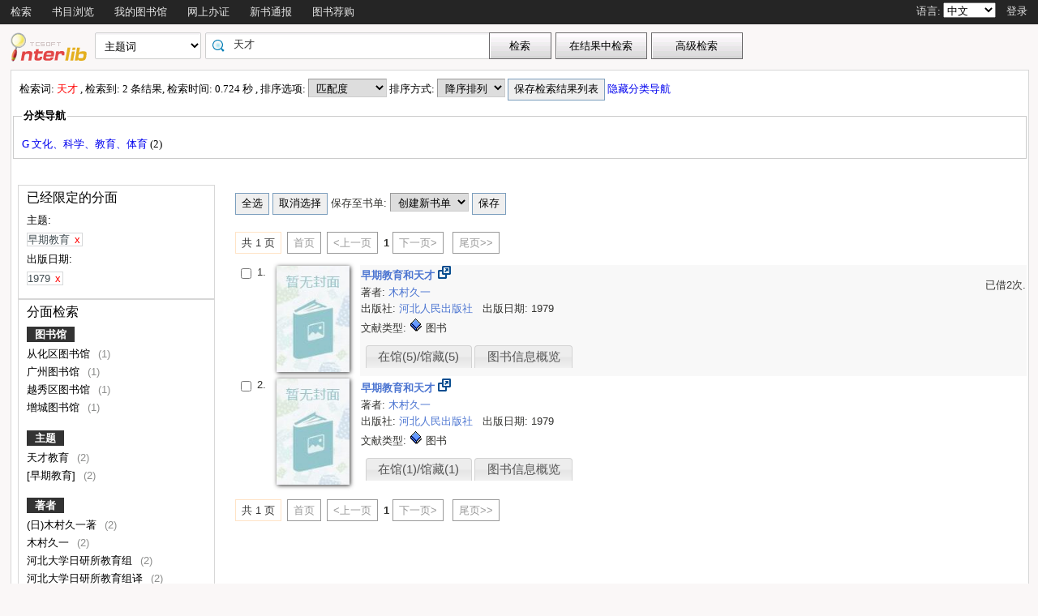

--- FILE ---
content_type: application/xml;charset=UTF-8
request_url: http://opac.gzlib.gov.cn/opac/book/callnos?bookrecnos=75219%2C3001272999
body_size: 133
content:
<records><record><bookrecno>75219</bookrecno><callno><![CDATA[G763/5]]></callno><callno><![CDATA[G76/37]]></callno><callno><![CDATA[G763/19]]></callno></record><record><bookrecno>3001272999</bookrecno><callno><![CDATA[G763/3]]></callno></record></records>

--- FILE ---
content_type: application/javascript;charset=UTF-8
request_url: http://opac.gzlib.gov.cn/opac/media/js/common/space.js
body_size: 8469
content:
$rdid = "";
$glc = "";
//这里实际上JS文件，但因为这里需要涉及到JSTL标签，所以需要用jsp结尾，可以进行动态包含，这样可以避免乱码
function readerRegisterAndUpdate(action){
	var $rdName = $("input[name='rdName']").val();
	var $password = $("input[name='rdPasswd']").val();
	var $repPassword = $("input[name='repPassword']").val();
	var $rdCertify = $("input[name='rdCertify']").val();
	var $rdBornDate = $("input[name='rdBornDate']").val();
	var $rdLoginId = $("input[name='rdLoginId']").val();
	var $rdEmail = $("input[name='rdEmail']").val();
	var $socialSecurityCard = $("input[name='socialSecurityCard']").val();
	var $rdphoto = $("input[name='rdPhoto']").val();
	var $avatarPhoto = $("input[name='avatarPhoto']").val();
	
	if ($rdName == "") {
		alert(getI18nMsg("spaceI18n.rdName"));
		$("input[name='rdName']").get(0).focus();
		return false;
	}
	if ($password != $repPassword){
		alert(getI18nMsg("spaceI18n.passwdNotMatch"));
		return false;
	}
	if (action == "register"){
		if ($password == "" || $repPassword == "" ) {
			alert(getI18nMsg("spaceI18n.rdPasswdAndRepPasswd"));
			if($password == ""){
				$("input[name='rdPasswd']").get(0).focus();
			}else {
				$("input[name='repPassword']").get(0).focus();
			}
			return false;
		}
		if ($password.length < 6 || $repPassword.length < 6) {
			alert(getI18nMsg("spaceI18n.passwdLengthNotMatch"));
			if($password.length < 6){
				$("input[name='rdPasswd']").get(0).focus();
			}else {
				$("input[name='repPassword']").get(0).focus();
			}
			return false;
		}
		if ($rdCertify == "") {
			alert(getI18nMsg("spaceI18n.rdCertify"));
			$("input[name='rdCertify']").get(0).focus();
			return false;
		}
		if($glc!='FMM0001') {
            if ($rdCertify.length != 15 && $rdCertify.length != 18) {
                alert(getI18nMsg("spaceI18n.rdCertifyNotMatch"));
                $("input[name='rdCertify']").get(0).focus();
                return false;
            }
            if ($rdEmail == "") {
                alert(getI18nMsg("spaceI18n.rdEmail"));
                $("input[name='rdEmail']").get(0).focus();
                return false;
            }
            if (!isEmail($rdEmail)) {
                alert(getI18nMsg("spaceI18n.rdEmailNotMatch"));
                $("input[name='rdEmail']").get(0).focus();
                return false;
            }
        }

		if ($socialSecurityCard!=null){
			if ($.trim($socialSecurityCard) == ""){
				alert(getI18nMsg("spaceI18n.socialSecurityCard"));
				$("input[name='socialSecurityCard']").get(0).focus();
				return false;
			}
		}
		if($glc == "P2GD020003"){
			if($avatarPhoto==""){
				alert(getI18nMsg("spaceI18n.rdPhoto"));
				return false;
			}
		} else {
			if($rdphoto=="" ||  $avatarPhoto==""){
				alert(getI18nMsg("spaceI18n.rdPhoto"));
				return false;
			}
		}

		if($rdphoto!='' && $rdphoto!=null && $rdphoto !='undefined'){
			var imgType = ["gif", "jpeg", "jpg", "bmp", "png"];
			if (!RegExp("\.(" + imgType.join("|") + ")$", "i").test($rdphoto.toLowerCase())) {
	            alert(getI18nMsg("spaceI18n.disableFile"));
	            return false;
	        }
		}
		if($avatarPhoto!='' && $avatarPhoto!=null && $avatarPhoto !='undefined'){
			var imgType = ["gif", "jpeg", "jpg", "bmp", "png"];
			if (!RegExp("\.(" + imgType.join("|") + ")$", "i").test($avatarPhoto.toLowerCase())) {
				alert(getI18nMsg("spaceI18n.disableFile"));
				return false;
			}
		}
		
	}
	var regex = /\d{4}-\d{2}-\d{2}/;
	if ($rdBornDate != "" && !regex.test($rdBornDate)) {
		alert(getI18nMsg("spaceI18n.rdBornDate"));
		return false;
	}
	if ($rdLoginId == "" && $glc!='FMM0001' && $glc!='P2HBE027002') {
		alert(getI18nMsg("spaceI18n.rdLoginId"));
		return false;
	}
	return true;
}

function getController(){
	var hrefs = window.location.href.split("/");
	//用来记录新生成的路径 
	var controller = "";
	for (var i = 4; i < hrefs.length-1; i++) {
		controller += hrefs[i] + "/";
	}
	return controller;
}

//取得上下文的项目名
function getContextPath(){
	var hrefs = window.location.href.split("/");
	var contextPath = hrefs[3];
	return contextPath;
}

//查询荐购历史记录，根据处理状态来查询
function searchResultByState()
{
	document.pageForm.searchType.value="state";
	document.pageForm.searchValue.value=document.getElementById("book_state").value;
	doPage('1','10');
}
//多条件搜索book列表
function searchBook()
{	
	document.pageForm.searchType.value=document.getElementById("search_type").value;
	document.pageForm.searchValue.value=document.getElementById("search_content").value;
	//修改无树形的查询
	document.pageForm.classno.value=document.getElementById("book_types").value;
//	document.pageForm.language.value=document.getElementById("language_types").value;
//	document.pageForm.state.value=document.getElementById("state_types").value;
	//document.pageForm.classno.value="";
	doPage('1','10');
}
//清空查询
function clearSearchBook()
{
	document.pageForm.searchType.value="title";
	document.pageForm.searchValue.value="";
	//****
	document.pageForm.classno.value="";
	$("#book_types").val("");
//	$("#language_types").val("");
	doPage('1','10');
}
//根据题目或者分类号排序
function orderByTitleOrClassno(columnName)
{
	document.pageForm.orderBy.value=columnName;
	doPage('1','10');
}

$(document).ready(function(){
	
	$("#contentTable tr:even").addClass("td_even");

	//表格行颜色改变
	$("#contentTable tr:gt(0)").mouseover(function(){
		$(this).addClass("td_highlight");}).mouseout(function(){$(this).removeClass("td_highlight");}
	);
	//预借页面的表格行颜色改变
	$("#company table tr:gt(0)").mouseover(function(){
		$(this).addClass("td_highlight");}).mouseout(function(){$(this).removeClass("td_highlight");}
	);
	//设置右边内容的宽度
	$("#right_div").css("width",($("#contentDiv").width() - $("#left_div").width()-30)+"px");
	//标题显示粗体
	$(".horizontal_table:first").find("tr td:even").addClass("bold_td");
	
	//借阅中的图表初始化
	initChart();
	
});

//显示和隐藏读者空间说明
function display(id){
	var $display_area = $("#"+id);
	if($display_area.is(":visible")){
		$display_area.hide(500);
		$("#display").html(getI18nMsg("spaceI18n.showMessage"));
	} else {
		$display_area.show(500);
		$("#display").html(getI18nMsg("spaceI18n.hideMessage"));
	}
}

//对列表结果进行查询
function searchSubmit(){
	$value =  $("#search_form form input[name='searchValue']").val();
	if ($value == "") {
		alert(getI18nMsg("spaceI18n.enterSearchWord"));
		return false;
	}
	$("form[name='pageForm'] input").each(function(){
		$(this).val(0);
	});
	return true;
}

//跳转到指定页
function gotoPage(){
	var toPage = $("#page_div input[name='toPageValue']").val();
	var totalPage = $("form[name='pageForm'] input[name='totalPage']").val();
	var currentPage = $("form[name='pageForm'] input[name='currentPage']").val();
	
	if (toPage == currentPage) {
		alert(getI18nMsg("spaceI18n.currentPage",currentPage));
		return false;
	}
	if (toPage == "") {
		alert(getI18nMsg("spaceI18n.enterPage"));
		return false;
	}
	//判断跳转到的页面是否超出了最大的页数
	if (parseInt(toPage) > parseInt(totalPage) || parseInt(toPage) <= 0){
		alert(getI18nMsg("spaceI18n.pageBeyond"));
		return false;
	} else {
		$("form[name='pageForm'] input[name='toPage']").val(toPage);
		$("form[name='pageForm']").submit();
	}
}

//添加图书到例外中，之后读者不能在排行榜中看见
function addToException(bookrecno,type) {
	
	if (confirm(getI18nMsg("ranking.addConfirm"))) {
		$.ajax({
			type:"post",
			data:{"bookrecno":bookrecno,"type":type},
			url:"/"+getContextPath()+"/ranking/addToException",
			success:function(data){
				alert(data);
			},
			error:function(){
				alert(getI18nMsg("ranking.connectFail"));
			}
		});
	}
}

//从例外中删除图书，之后读者可以重新在排行榜中看见
function deleteFromException(bookrecno,type){
	
	if (confirm(getI18nMsg("ranking.deleteConfirm"))) {
		$.ajax({
			type:"post",
			data:{"bookrecno":bookrecno,"type":type},
			url:"/"+getContextPath()+"/ranking/deleteFromException",
			success:function(data){
				alert(data);
			},
			error:function(){
				alert(getI18nMsg("ranking.connectFail"));
			}
		});
	}
}
//判断是否是合法的email地址
function isEmail(str){
    var reg = /^([a-zA-Z0-9\._-])+@([a-zA-Z0-9_-])+((\.[a-zA-Z0-9_-]{2,3}){1,2})$/;
    return reg.test(str);
}